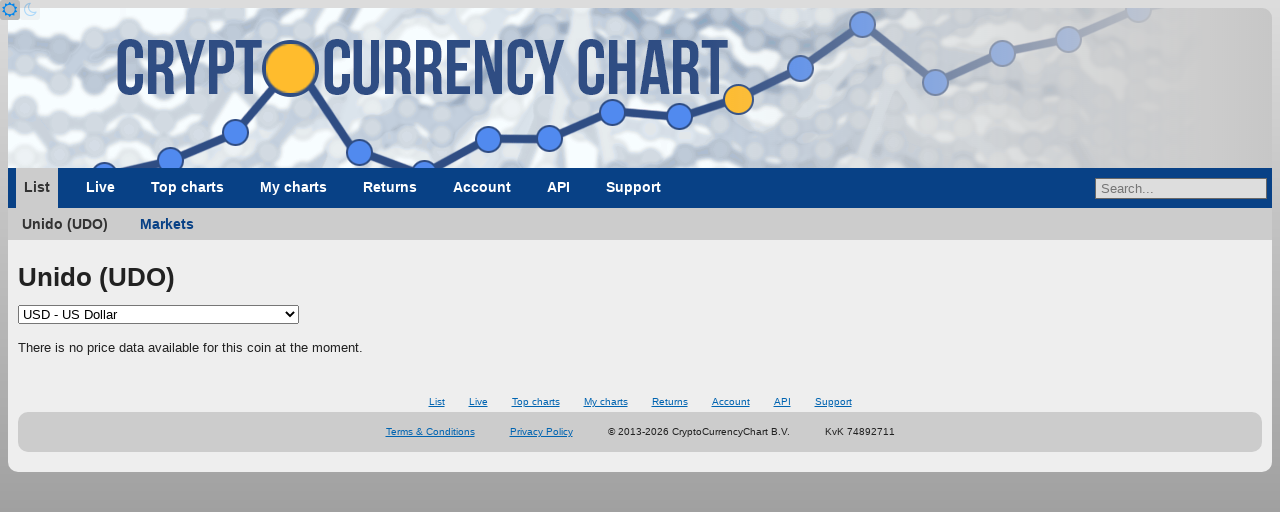

--- FILE ---
content_type: text/html; charset=UTF-8
request_url: https://www.cryptocurrencychart.com/coin/UDO
body_size: 5636
content:
<!DOCTYPE html>
<html lang="en">
	<head><title>Unido - Statistics</title><link rel="icon" href="https://www.cryptocurrencychart.com/images/logo-small.png">
		<meta name="keywords" content="Crypto currency, download, historical data, compare, crypto compare, crypto charts, crypto graphs, crypto price, live prices, cryptocurrency price chart, compare cryptocurrency charts, cryptocurrency graphs, cryptocurrency charts, USD, dollar, euro, Unido, UDO">
		<meta property="og:title" content="Unido - Statistics">
		<meta name="description" content="Chart and download live crypto currency data like price, market capitalization, supply and trade volume. View in US dollars, euros, pound sterling and many other fiat currencies. You can view growth and cumulative growth for a date range. Historical data since 2009.">
		<meta property="og:description" content="Chart and download live crypto currency data like price, market capitalization, supply and trade volume. View in US dollars, euros, pound sterling and many other fiat currencies. You can view growth and cumulative growth for a date range. Historical data since 2009.">
		<meta property="og:image" content="https://www.cryptocurrencychart.com/images/logo-medium.png">
		<meta name="twitter:card" content="summary_large_image">
		<meta property="og:url" content="https://www.cryptocurrencychart.com/coin/UDO">
		<meta charset="UTF-8">
		<meta name="viewport" content="width=device-width, initial-scale=1.0">
		<meta name="theme-color" content="#222">
		<link rel="icon" sizes="192x192" href="/images/logo-small.png">
		<meta name="apple-mobile-web-app-title" content="CryptoCurrencyChart" />
		<link rel="apple-touch-icon" sizes="192x192" href="/images/logo-small.png">
		<meta name="msapplication-TileColor" content="#222" />
		<meta name="msapplication-TileImage" content="/images/logo-small.png" />
		<link rel="manifest" href="/manifest.json">
		<meta property="og:type" content="website" />
		<meta property="og:site_name" content="CryptoCurrencyChart" />
		<meta name="application-name" content="CryptoCurrencyChart">
		<script async src="https://pagead2.googlesyndication.com/pagead/js/adsbygoogle.js?client=ca-pub-2944418627341406" crossorigin="anonymous"></script>
		<link rel="stylesheet" media="all" href="https://www.cryptocurrencychart.com/merged/style-2025-04-10-07-29-23.css">
	</head>
	<body>
	<script async src="https://www.googletagmanager.com/gtag/js?id=G-MMHLMCJHFN"></script>
<script>
  window.dataLayer = window.dataLayer || [];
  function gtag(){dataLayer.push(arguments);}
  gtag('js', new Date());

  gtag('config', 'G-MMHLMCJHFN');
</script><div id="theme-switcher">
	<a href="#light" id="light-theme-button"><span class="fa icon-sun"></span></a><a href="#dark" id="dark-theme-button"><span class="fa icon-moon"></span></a>
</div><script>
let theme = window.localStorage.getItem('theme');
if (theme === 'light' || (!theme && window.matchMedia('(prefers-color-scheme: light)').matches)) {
	document.documentElement.classList.add('light');
	document.getElementById('light-theme-button').classList.add('active');
} else {
	document.getElementById('dark-theme-button').classList.add('active');
}
</script><header class="main-width">
				<a href="https://www.cryptocurrencychart.com/" title="CryptoCurrencyChart.Com" id="logo"></a>
			</header><script type="application/ld+json">{"@context":"https:\/\/schema.org","@type":"BreadcrumbList","itemListElement":[{"@type":"ListItem","position":"1","name":"Coins","item":"https:\/\/www.cryptocurrencychart.com"},{"@type":"ListItem","position":"2","name":"List","item":"https:\/\/www.cryptocurrencychart.com\/"},{"@type":"ListItem","position":"3","name":"Unido (UDO)","item":"https:\/\/www.cryptocurrencychart.com\/coin\/UDO"}]}</script><nav class="menu main-width"><div class="main-menu"><a href="#toggle-menu" class="menu-toggle"></a><a href="https://www.cryptocurrencychart.com/" class="selected">List</a>			
<a href="https://www.cryptocurrencychart.com/top-live-coins/10">Live</a>			
<a href="https://www.cryptocurrencychart.com/top/25">Top charts</a>			
<a href="https://www.cryptocurrencychart.com/chart" class="my-charts">My charts</a>			
<a href="https://www.cryptocurrencychart.com/top-return-on-investment/week">Returns</a>			
<a href="https://www.cryptocurrencychart.com/subscription/login">Account</a>			
<a href="https://www.cryptocurrencychart.com/api/documentation">API</a>			
<a href="https://www.cryptocurrencychart.com/frequently-asked-questions">Support</a><div id="coin-search-container"><input type="text" value="" placeholder="Search..." /><div class="search-result hidden"></div></div></div>
<div class='sub-menu'>
		<a href='https://www.cryptocurrencychart.com/coin/UDO' class="selected">Unido (UDO)</a>
		<a href='https://www.cryptocurrencychart.com/coin/markets/UDO'>Markets</a>
<div class="clear"></div>
</div>
<div class="clear"></div></nav><div id="content" class="main-width"><div class="view-coin" data-precision="2"><h1>Unido (UDO)</h1><div class="currency-switcher">
				<select class="currency-select"><option value="USD">USD - US Dollar</option>
<option value="EUR">EUR - Euro</option>
<option value="AUD">AUD - Australian Dollar</option>
<option value="BGN">BGN - Bulgarian Lev</option>
<option value="BRL">BRL - Brazil Real</option>
<option value="CAD">CAD - Canadian Dollar</option>
<option value="CHF">CHF - Swiss Franc</option>
<option value="CNY">CNY - Renminbi</option>
<option value="CZK">CZK - Czech Koruna</option>
<option value="DKK">DKK - Danish Krone</option>
<option value="GBP">GBP - British Pound</option>
<option value="HKD">HKD - Hong Kong Dollar</option>
<option value="HRK">HRK - Croatian Kuna</option>
<option value="HUF">HUF - Hungarian Forint</option>
<option value="IDR">IDR - Indonesian Rupiah</option>
<option value="ILS">ILS - Israeli Shekel</option>
<option value="ISK">ISK - Icelandic króna</option>
<option value="INR">INR - Indian Rupee</option>
<option value="JPY">JPY - Japanese Yen</option>
<option value="KRW">KRW - South Korean Won</option>
<option value="MXN">MXN - Mexican Peso</option>
<option value="MYR">MYR - Malaysian Ringgit</option>
<option value="NOK">NOK - Norwegian Krone</option>
<option value="NZD">NZD - New Zealand Dollar</option>
<option value="PHP">PHP - Philippine Peso</option>
<option value="PLN">PLN - Polish Zloty</option>
<option value="RON">RON - Romanian Leu</option>
<option value="RUB">RUB - Russian Ruble</option>
<option value="SEK">SEK - Swedish Krona</option>
<option value="SGD">SGD - Singapore Dollar</option>
<option value="THB">THB - Thai Baht</option>
<option value="TRY">TRY - Turkish Lira</option>
<option value="ZAR">ZAR - South African Rand</option>
<option value="AED">AED - United Arab Emirates Dirham</option>
<option value="AFN">AFN - Afghan Afghani</option>
<option value="ALL">ALL - Albanian Lek</option>
<option value="AMD">AMD - Armenian Dram</option>
<option value="ANG">ANG - Netherlands Antillean Guilder</option>
<option value="AOA">AOA - Angolan Kwanza</option>
<option value="ARS">ARS - Argentine Peso</option>
<option value="AWG">AWG - Aruban Florin</option>
<option value="AZN">AZN - Azerbaijani Manat</option>
<option value="BAM">BAM - Bosnia-Herzegovina Convertible Mark</option>
<option value="BBD">BBD - Barbadian Dollar</option>
<option value="BDT">BDT - Bangladeshi Taka</option>
<option value="BHD">BHD - Bahraini Dinar</option>
<option value="BIF">BIF - Burundian Franc</option>
<option value="BMD">BMD - Bermudan Dollar</option>
<option value="BND">BND - Brunei Dollar</option>
<option value="BOB">BOB - Bolivian Boliviano</option>
<option value="BSD">BSD - Bahamian Dollar</option>
<option value="BTC">BTC - Bitcoin</option>
<option value="BTN">BTN - Bhutanese Ngultrum</option>
<option value="BWP">BWP - Botswanan Pula</option>
<option value="BYN">BYN - New Belarusian Ruble</option>
<option value="BYR">BYR - Belarusian Ruble</option>
<option value="BZD">BZD - Belize Dollar</option>
<option value="CDF">CDF - Congolese Franc</option>
<option value="CLF">CLF - Chilean Unit of Account (UF)</option>
<option value="CLP">CLP - Chilean Peso</option>
<option value="COP">COP - Colombian Peso</option>
<option value="CRC">CRC - Costa Rican Colón</option>
<option value="CUC">CUC - Cuban Convertible Peso</option>
<option value="CUP">CUP - Cuban Peso</option>
<option value="CVE">CVE - Cape Verdean Escudo</option>
<option value="DJF">DJF - Djiboutian Franc</option>
<option value="DOP">DOP - Dominican Peso</option>
<option value="DZD">DZD - Algerian Dinar</option>
<option value="EGP">EGP - Egyptian Pound</option>
<option value="ERN">ERN - Eritrean Nakfa</option>
<option value="ETB">ETB - Ethiopian Birr</option>
<option value="FJD">FJD - Fijian Dollar</option>
<option value="FKP">FKP - Falkland Islands Pound</option>
<option value="GEL">GEL - Georgian Lari</option>
<option value="GGP">GGP - Guernsey Pound</option>
<option value="GHS">GHS - Ghanaian Cedi</option>
<option value="GIP">GIP - Gibraltar Pound</option>
<option value="GMD">GMD - Gambian Dalasi</option>
<option value="GNF">GNF - Guinean Franc</option>
<option value="GTQ">GTQ - Guatemalan Quetzal</option>
<option value="GYD">GYD - Guyanaese Dollar</option>
<option value="HNL">HNL - Honduran Lempira</option>
<option value="HTG">HTG - Haitian Gourde</option>
<option value="IMP">IMP - Manx pound</option>
<option value="IQD">IQD - Iraqi Dinar</option>
<option value="IRR">IRR - Iranian Rial</option>
<option value="JEP">JEP - Jersey Pound</option>
<option value="JMD">JMD - Jamaican Dollar</option>
<option value="JOD">JOD - Jordanian Dinar</option>
<option value="KES">KES - Kenyan Shilling</option>
<option value="KGS">KGS - Kyrgystani Som</option>
<option value="KHR">KHR - Cambodian Riel</option>
<option value="KMF">KMF - Comorian Franc</option>
<option value="KPW">KPW - North Korean Won</option>
<option value="KWD">KWD - Kuwaiti Dinar</option>
<option value="KYD">KYD - Cayman Islands Dollar</option>
<option value="KZT">KZT - Kazakhstani Tenge</option>
<option value="LAK">LAK - Laotian Kip</option>
<option value="LBP">LBP - Lebanese Pound</option>
<option value="LKR">LKR - Sri Lankan Rupee</option>
<option value="LRD">LRD - Liberian Dollar</option>
<option value="LSL">LSL - Lesotho Loti</option>
<option value="LTL">LTL - Lithuanian Litas</option>
<option value="LVL">LVL - Latvian Lats</option>
<option value="LYD">LYD - Libyan Dinar</option>
<option value="MAD">MAD - Moroccan Dirham</option>
<option value="MDL">MDL - Moldovan Leu</option>
<option value="MGA">MGA - Malagasy Ariary</option>
<option value="MKD">MKD - Macedonian Denar</option>
<option value="MMK">MMK - Myanma Kyat</option>
<option value="MNT">MNT - Mongolian Tugrik</option>
<option value="MOP">MOP - Macanese Pataca</option>
<option value="MRO">MRO - Mauritanian Ouguiya</option>
<option value="MUR">MUR - Mauritian Rupee</option>
<option value="MVR">MVR - Maldivian Rufiyaa</option>
<option value="MWK">MWK - Malawian Kwacha</option>
<option value="MZN">MZN - Mozambican Metical</option>
<option value="NAD">NAD - Namibian Dollar</option>
<option value="NGN">NGN - Nigerian Naira</option>
<option value="NIO">NIO - Nicaraguan Córdoba</option>
<option value="NPR">NPR - Nepalese Rupee</option>
<option value="OMR">OMR - Omani Rial</option>
<option value="PAB">PAB - Panamanian Balboa</option>
<option value="PEN">PEN - Peruvian Nuevo Sol</option>
<option value="PGK">PGK - Papua New Guinean Kina</option>
<option value="PKR">PKR - Pakistani Rupee</option>
<option value="PYG">PYG - Paraguayan Guarani</option>
<option value="QAR">QAR - Qatari Rial</option>
<option value="RSD">RSD - Serbian Dinar</option>
<option value="RWF">RWF - Rwandan Franc</option>
<option value="SAR">SAR - Saudi Riyal</option>
<option value="SBD">SBD - Solomon Islands Dollar</option>
<option value="SCR">SCR - Seychellois Rupee</option>
<option value="SDG">SDG - Sudanese Pound</option>
<option value="SHP">SHP - Saint Helena Pound</option>
<option value="SLL">SLL - Sierra Leonean Leone</option>
<option value="SOS">SOS - Somali Shilling</option>
<option value="SRD">SRD - Surinamese Dollar</option>
<option value="STD">STD - São Tomé and Príncipe dobra</option>
<option value="SVC">SVC - Salvadoran Colón</option>
<option value="SYP">SYP - Syrian Pound</option>
<option value="SZL">SZL - Swazi Lilangeni</option>
<option value="TJS">TJS - Tajikistani Somoni</option>
<option value="TMT">TMT - Turkmenistani Manat</option>
<option value="TND">TND - Tunisian Dinar</option>
<option value="TOP">TOP - Tongan Paʻanga</option>
<option value="TTD">TTD - Trinidad and Tobago Dollar</option>
<option value="TWD">TWD - New Taiwan Dollar</option>
<option value="TZS">TZS - Tanzanian Shilling</option>
<option value="UAH">UAH - Ukrainian Hryvnia</option>
<option value="UGX">UGX - Ugandan Shilling</option>
<option value="UYU">UYU - Uruguayan Peso</option>
<option value="UZS">UZS - Uzbekistan Som</option>
<option value="VEF">VEF - Venezuelan Bolívar Fuerte</option>
<option value="VND">VND - Vietnamese Dong</option>
<option value="VUV">VUV - Vanuatu Vatu</option>
<option value="WST">WST - Samoan Tala</option>
<option value="XAF">XAF - CFA Franc BEAC</option>
<option value="XAG">XAG - Silver (troy ounce)</option>
<option value="XAU">XAU - Gold (troy ounce)</option>
<option value="XCD">XCD - East Caribbean Dollar</option>
<option value="XDR">XDR - Special Drawing Rights</option>
<option value="XOF">XOF - CFA Franc BCEAO</option>
<option value="XPF">XPF - CFP Franc</option>
<option value="YER">YER - Yemeni Rial</option>
<option value="ZMK">ZMK - Zambian Kwacha (pre-2013)</option>
<option value="ZMW">ZMW - Zambian Kwacha</option>
<option value="ZWL">ZWL - Zimbabwean Dollar</option></select>
			</div><p>There is no price data available for this coin at the moment.</p><nav class="footer-menu"><a href="https://www.cryptocurrencychart.com/">List</a>			
<a href="https://www.cryptocurrencychart.com/top-live-coins/10">Live</a>			
<a href="https://www.cryptocurrencychart.com/top/25">Top charts</a>			
<a href="https://www.cryptocurrencychart.com/chart">My charts</a>			
<a href="https://www.cryptocurrencychart.com/top-return-on-investment/week">Returns</a>			
<a href="https://www.cryptocurrencychart.com/subscription/login">Account</a>			
<a href="https://www.cryptocurrencychart.com/api/documentation">API</a>			
<a href="https://www.cryptocurrencychart.com/frequently-asked-questions">Support</a></nav></div> <!-- close content --><footer id="footer" class="main-width">
			<span class="terms-of-service"><a href="/documents/CryptoCurrencyChart-TermsAndConditions.pdf">Terms &amp; Conditions</a></span>
			<span class="privacy-policy"><a href="/documents/CryptoCurrencyChart-PrivacyPolicy.pdf">Privacy Policy</a></span>
			<span class="copyright">&copy; 2013-2026 CryptoCurrencyChart B.V.</span>
			<span class="dossier-number">KvK 74892711</span>
		</footer><script type="text/javascript" src="https://www.cryptocurrencychart.com/merged/javascript-2025-04-10-07-29-23.js"></script><script type="application/javascript">CryptoCurrencyChart.settings = {"chartUrl":"https:\/\/www.cryptocurrencychart.com\/chart-data","slider":{"min":1230940800000,"max":1768953600000,"startDate":1737849600000,"endDate":1768953600000},"customChartUrl":"https:\/\/www.cryptocurrencychart.com\/chart","compactCoinListUrl":"https:\/\/www.cryptocurrencychart.com\/live-prices","pastCompactCoinListUrl":"https:\/\/www.cryptocurrencychart.com\/past-prices","coinSearchUrl":"https:\/\/www.cryptocurrencychart.com\/coin\/search\/","csvFileUrl":"","spreadsheetUrl":"","coinLinkSearchUrl":"https:\/\/www.cryptocurrencychart.com\/coin\/link-search\/","isRelativeDate":false,"relativeStart":false,"relativeEnd":false,"exchangeRates":{"JPY":"157.89563437","CZK":"20.74778308","DKK":"6.37005457","GBP":"0.74369031","HUF":"328.99897680","PLN":"3.60445088","RON":"4.34208731","SEK":"9.13028649","CHF":"0.79024556","ISK":"124.65893587","NOK":"9.98934174","TRY":"43.27293656","AUD":"1.48533424","BRL":"5.38958049","CAD":"1.38258867","CNY":"6.95890177","HKD":"7.79809004","IDR":"16946.14597544","ILS":"3.16814461","INR":"90.95924283","KRW":"1476.79911323","MXN":"17.62389154","MYR":"4.05448499","NZD":"1.71367667","PHP":"59.28291268","SGD":"1.28282742","THB":"31.08458390","ZAR":"16.44108117","EUR":"0.85266030"},"isLoggedIn":false};</script></body></html>

--- FILE ---
content_type: text/html; charset=utf-8
request_url: https://www.google.com/recaptcha/api2/aframe
body_size: 267
content:
<!DOCTYPE HTML><html><head><meta http-equiv="content-type" content="text/html; charset=UTF-8"></head><body><script nonce="KkTu2XHfn6lpk6g7WTYYvg">/** Anti-fraud and anti-abuse applications only. See google.com/recaptcha */ try{var clients={'sodar':'https://pagead2.googlesyndication.com/pagead/sodar?'};window.addEventListener("message",function(a){try{if(a.source===window.parent){var b=JSON.parse(a.data);var c=clients[b['id']];if(c){var d=document.createElement('img');d.src=c+b['params']+'&rc='+(localStorage.getItem("rc::a")?sessionStorage.getItem("rc::b"):"");window.document.body.appendChild(d);sessionStorage.setItem("rc::e",parseInt(sessionStorage.getItem("rc::e")||0)+1);localStorage.setItem("rc::h",'1768997049221');}}}catch(b){}});window.parent.postMessage("_grecaptcha_ready", "*");}catch(b){}</script></body></html>